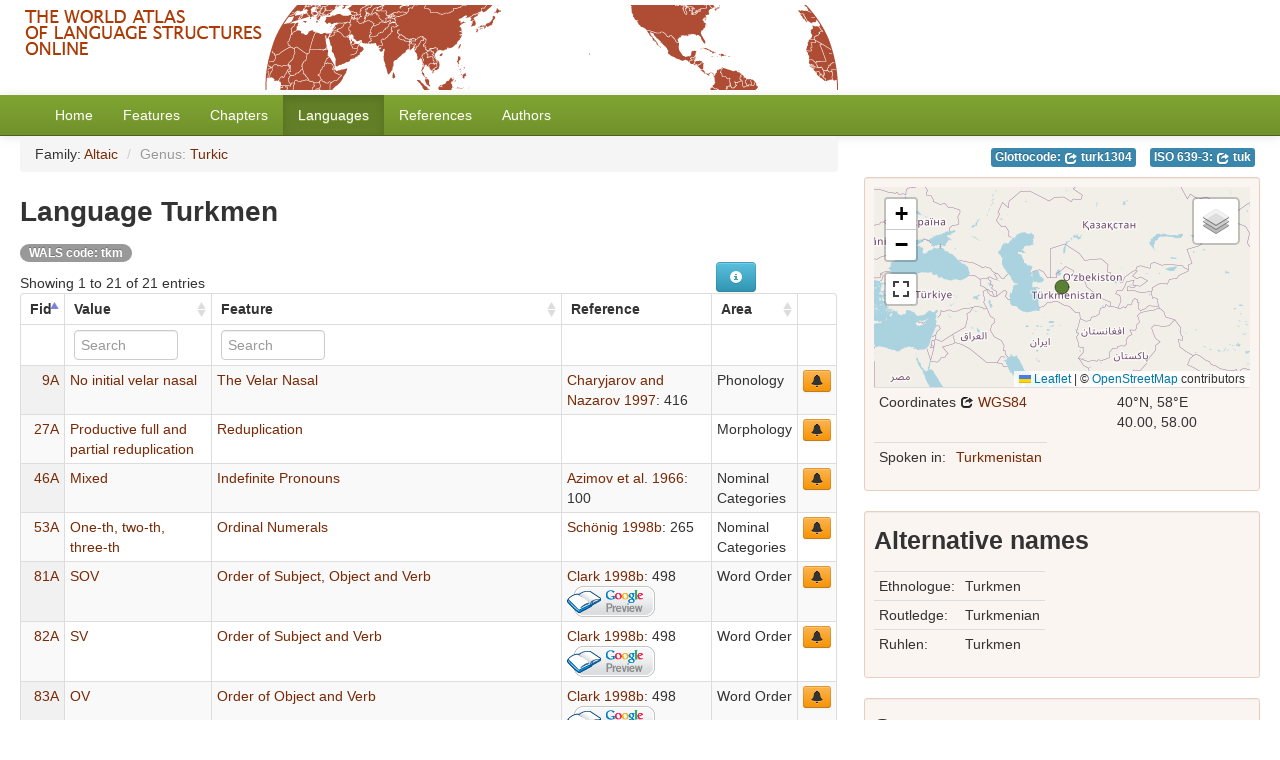

--- FILE ---
content_type: text/html; charset=utf-8
request_url: https://wals.info/languoid/lect/wals_code_tkm
body_size: 4987
content:
<!DOCTYPE html>
<html lang="en">
    
    
    <head>
        <meta charset="utf-8">
        <title>
            WALS Online -
            Language Turkmen
        </title>
        <meta name="viewport" content="width=device-width, initial-scale=1.0">
        <meta name="description" content="">
        <meta name="author" content="">
        <link rel="shortcut icon"
              href="https://wals.info/static/favicon.ico?v=324215cdeed9a360a4ee5d4be141c5a1"
              type="image/x-icon" />

        <link href="https://wals.info/clld-static/css/packed.240c81d2.css" rel="stylesheet">

        <script src="https://wals.info/clld-static/js/packed.381e4264.js"></script>

        <link rel="unapi-server" type="application/xml" title="unAPI" href="https://wals.info/unapi">
        <script src="https://wals.info/_js"></script>
         
    </head>
    <body id="r-language">
        
<div id="header">
    <a href="https://wals.info/">
        <img src="https://wals.info/static/header.gif"/>
    </a>
</div>


        <div id="top" class="navbar navbar-static-top">
            <div class="navbar-inner">
                <div class="container-fluid">
                    <a class="btn btn-navbar" data-toggle="collapse" data-target=".nav-collapse">
                        <span class="icon-bar"></span>
                        <span class="icon-bar"></span>
                        <span class="icon-bar"></span>
                    </a>
                     
                    <div class="nav-collapse collapse">
                        <ul class="nav">
                        
                            <li id="menuitem_dataset" class="">
                                <a href="https://wals.info/" title="Home">Home</a>
                            </li>
                        
                            <li id="menuitem_parameters" class="">
                                <a href="https://wals.info/feature" title="Features">Features</a>
                            </li>
                        
                            <li id="menuitem_contributions" class="">
                                <a href="https://wals.info/chapter" title="Chapters">Chapters</a>
                            </li>
                        
                            <li id="menuitem_languages" class="active">
                                <a href="https://wals.info/languoid" title="Languages">Languages</a>
                            </li>
                        
                            <li id="menuitem_sources" class="">
                                <a href="https://wals.info/refdb" title="References">References</a>
                            </li>
                        
                            <li id="menuitem_contributors" class="">
                                <a href="https://wals.info/author" title="Authors">Authors</a>
                            </li>
                        </ul>
                    
                    </div><!--/.nav-collapse -->
                </div>
            </div>
        </div>

        <div class="container-fluid">
            <abbr class="unapi-id" title="https%3A%2F%2Fwals.info%2Flanguoid%2Flect%2Fwals_code_tkm"></abbr>
                <div class="row-fluid">
                    <div class="span8">
                    










<ul class="breadcrumb">
    <li>Family: <a class="Family" href="https://wals.info/languoid/family/altaic" title="Altaic">Altaic</a> <span class="divider">/</span></li>
    <li class="active">Genus: <a class="Genus" href="https://wals.info/languoid/genus/turkic" title="Turkic">Turkic</a></li>
</ul>

<h2>Language Turkmen</h2>
<span class="badge">WALS code: tkm</span>

<table id="Datapoints" cellpadding="0" cellspacing="0" border="0" class="table table-bordered order-column compact stripe">
    <thead>
        <tr>
                    <th>Fid</th>
                    <th>Value</th>
                    <th>Feature</th>
                    <th>Reference</th>
                    <th>Area</th>
                    <th></th>
        </tr>
    </thead>
    <thead>
        <tr>
                <th style="text-align: left;">
                        <input type="text" name="fid" id="dt-filter-fid" value="" class="search_init control" style="display: none;"/>
                </th>
                <th style="text-align: left;">
                            <input type="text" name="value" id="dt-filter-value" value="" placeholder="Search" class="input-small control" />
                </th>
                <th style="text-align: left;">
                            <input type="text" name="parameter" id="dt-filter-parameter" value="" placeholder="Search" class="input-small control" />
                </th>
                <th style="text-align: left;">
                        <input type="text" name="source" id="dt-filter-source" value="" class="search_init control" style="display: none;"/>
                </th>
                <th style="text-align: left;">
                        <input type="text" name="area" id="dt-filter-area" value="" class="search_init control" style="display: none;"/>
                </th>
                <th style="text-align: left;">
                        <input type="text" name="c" id="dt-filter-c" value="" class="search_init control" style="display: none;"/>
                </th>
        </tr>
    </thead>
    <tbody>
    </tbody>
</table>
<script>
$(document).ready(function() {
    CLLD.DataTable.init("Datapoints", "<div class=\"\"><button class=\"btn btn-info dl-widget-IIndex\" data-content=\"&lt;div&gt;&lt;dl&gt;&lt;p&gt;Columns containing numeric data may be filtered giving an upper and/or lower bound in the form &amp;#34;&amp;lt;5&amp;#34; or a range in the form &amp;#34;-2..20&amp;#34;.&lt;/p&gt;&lt;/dl&gt;&lt;/div&gt;\" type=\"button\"><i class=\"icon-info-sign icon-white\"></i></button></div>", {"language": {"paginate": {"next": "Next", "previous": "Previous", "first": "First", "last": "Last"}, "emptyTable": "No data available in table", "info": "Showing _START_ to _END_ of _TOTAL_ entries", "infoEmpty": "Showing 0 to 0 of 0 entries", "infoFiltered": "(filtered from _MAX_ total entries)", "lengthMenu": "Show _MENU_ entries", "loadingRecords": "Loading...", "processing": "Processing...", "search": "Search:", "zeroRecords": "No matching records found"}, "bServerSide": true, "bProcessing": true, "sDom": "<'dt-before-table row-fluid'<'span4'i><'span6'p><'span2'f<'Datapoints-toolbar'>>r>t<'span4'i><'span6'p>", "bAutoWidth": false, "sPaginationType": "bootstrap", "aoColumns": [{"sName": "fid", "sTitle": "Fid", "sClass": "right", "bSearchable": false}, {"sName": "value", "sTitle": "Value"}, {"sName": "parameter", "sTitle": "Feature"}, {"sName": "source", "sTitle": "Reference", "bSearchable": false, "bSortable": false}, {"sName": "area", "sTitle": "Area", "bSearchable": false}, {"sName": "c", "sTitle": "", "bSortable": false, "bSearchable": false}], "iDisplayLength": 100, "aLengthMenu": [[50, 100, 200], [50, 100, 200]], "sAjaxSource": "https://wals.info/values?language=tkm", "bLengthChange": false, "bPaginate": false});
});
</script>
<script>    $(document).ready(function() {
        $('.dl-widget-IIndex').clickover({
            html: true,
            title: 'Column information',
            placement: 'left',
            trigger: 'click'
        });
    });</script>




                    </div>
                    <div id="sidebar" class="span4">
                        
    
    
    <ul class="inline codes pull-right">
            
            <li>
                <span class="large label label-info">
                    Glottocode:
                    <span class="language_identifier glottolog"><a href="http://glottolog.org/resource/languoid/id/turk1304" style="color: white;" title="turk1304"><i class="icon-share icon-white"></i> turk1304</a></span>
                </span>
            </li>
            
            <li>
                <span class="large label label-info">
                    ISO 639-3:
                    <span class="language_identifier iso639-3"><a href="https://iso639-3.sil.org/code/tuk" style="color: white;" title="tuk"><i class="icon-share icon-white"></i> tuk</a></span>
                </span>
            </li>
    </ul>

    <div style="clear: right;"> </div>
    
    <div class="well well-small">
            
        <div id="map-container">
    <div id="map" style="position: relative; width: 100%; height: 200px;"> </div>
    <script>$(window).load(function() {CLLD.map("map", {"tkm": {"type": "FeatureCollection", "properties": {"layer": ""}, "features": [{"type": "Feature", "properties": {"icon": "[data-uri]", "language": {"pk": 2287, "ascii_name": "turkmen", "genus_pk": 90, "samples_100": false, "samples_200": false, "macroarea": "Eurasia", "iso_codes": "tuk", "jsondata": {}, "id": "tkm", "name": "Turkmen", "description": null, "markup_description": null, "latitude": 40.0, "longitude": 58.0}, "name": "Turkmen"}, "geometry": {"type": "Point", "coordinates": [58.0, 40.0]}, "id": "tkm"}]}}, {"center": [40.0, 58.0], "zoom": 3, "no_popup": true, "no_link": true, "sidebar": true});});</script>
</div>

        <div><table class="table table-condensed"><tr><td>Coordinates <a href="https://en.wikipedia.org/wiki/World_Geodetic_System_1984" title="WGS84"><i class="icon-share"></i> WGS84</a></td><td><span>40°N, 58°E</span><br /><span class="geo">40.00, 58.00</span></td></tr></table></div>
        
    <table class="table table-condensed table-nonfluid">
        <tbody>
            <tr><td class="key">Spoken in:</td><td><a class="Country" href="https://wals.info/country/TM" title="Turkmenistan">Turkmenistan</a></td></tr>
        </tbody>
    </table>

    
            <p></p>
    </div>

    
    <div class="well well-small">
        <h3>Alternative names</h3>
            
        
    <table class="table table-condensed table-nonfluid">
        <tbody>
            <tr><td class="key">Ethnologue:</td><td>Turkmen</td></tr>
            <tr><td class="key">Routledge:</td><td>Turkmenian</td></tr>
            <tr><td class="key">Ruhlen:</td><td>Turkmen</td></tr>
        </tbody>
    </table>

    
            <p></p>
    </div>

    
    <div class="well well-small">
        <h3>Sources</h3>
            
        
    <dl>
        <dt style="clear: right;"><a class="Source" href="https://wals.info/refdb/record/Azimov-et-al-1966" title="Azimov et al. 1966">Azimov et al. 1966</a></dt>
        <dd id="3669">Turkmenskij jazyk</dd>
        <dt style="clear: right;"><a class="Source" href="https://wals.info/refdb/record/Baskakov-and-Hamzaev-1956" title="Baskakov and Hamzaev 1956">Baskakov and Hamzaev 1956</a></dt>
        <dd id="5629">Russko-turkmenskij slovar&#39;</dd>
        <dt style="clear: right;"><a class="Source" href="https://wals.info/refdb/record/Charyjarov-and-Nazarov-1997" title="Charyjarov and Nazarov 1997">Charyjarov and Nazarov 1997</a></dt>
        <dd id="980">Turkmenskij jazyk</dd>
        <dt style="clear: right;"><a class="Source" href="https://wals.info/refdb/record/Clark-1998b" title="Clark 1998b">Clark 1998b</a></dt>
        <dd id="RMe7KpwS3KsC">Turkmen Reference Grammar</dd>
        <dt style="clear: right;"><a class="Source" href="https://wals.info/refdb/record/Institut-Jazyka-i-Literatury-1956" title="Institut Jazyka i Literatury 1956">Institut Jazyka i Literatury 1956</a></dt>
        <dd id="5375">Russko-turkmenskij slovar&#39;</dd>
        <dt style="clear: right;"><a class="Source" href="https://wals.info/refdb/record/Schonig-1998b" title="Schönig 1998b">Schönig 1998b</a></dt>
        <dd id="3990">Turkmen</dd>
    </dl>
    
    <script src="https://books.google.com/books?jscmd=viewapi&bibkeys=RMe7KpwS3KsC&callback=CLLD.process_gbs_info">
    </script>


        <div style="clear: both;"></div>
    
            <p></p>
    </div>


                    </div>
                </div>
            <div class="row-fluid">
                <div class="span12">
                <footer>
                
                    <div class="row-fluid" style="padding-top: 15px; border-top: 1px solid black;">
                        <div class="span3">
                            <a href="https://www.eva.mpg.de"
                               title="Max Planck Institute for Evolutionary Anthropology, Leipzig">
                                <img width="80" src="https://wals.info/clldmpg-static/minerva.png" />
                            </a>
                        </div>
                        <div class="span6" style="text-align: center;">
                            
                            <a rel="license" href="https://creativecommons.org/licenses/by/4.0/">
                                <img alt="License" style="border-width:0" src="https://wals.info/clld-static/images/cc-by.png" />
                            </a>
                            <br />
                            
                            <span class="Dataset" href="http://purl.org/dc/dcmitype/Dataset" property="dct:title" rel="dct:type" xmlns:dct="http://purl.org/dc/terms/">WALS Online</span>
                            edited by
                            <span xmlns:cc="https://creativecommons.org/ns#"
                                  property="cc:attributionName"
                                  rel="cc:attributionURL">
                                Dryer, Matthew S. &amp; Haspelmath, Martin
                           </span>
                            
                            <br />
                            is licensed under a
                            <a rel="license" href="https://creativecommons.org/licenses/by/4.0/">
                                Creative Commons Attribution 4.0 International License</a>.
                        </div>
                        <div class="span3" style="text-align: right;">
                                <a class="clld-privacy-policy" href="https://www.eva.mpg.de/privacy-policy.html">Privacy Policy</a><br/>
                            <a class="clld-disclaimer" href="https://wals.info/about/legal">Disclaimer</a>
                            <br/>
                            <a href="https://github.com/clld/wals3">
                                <i class="icon-share">&nbsp;</i>
                                Application source
                                    (v2014.2-202-gb1f05a9)
                                on<br/>
                                <img height="25" src="https://wals.info/clld-static/images/GitHub_Logo.png" />
                            </a>
                        </div>
                    </div>
                
                </footer>
                </div>
            </div>
        </div>

        <div id="Modal" class="modal hide fade" tabindex="-1" role="dialog" aria-labelledby="ModalLabel" aria-hidden="true">
            <div class="modal-header">
                <button type="button" class="close" data-dismiss="modal" aria-hidden="true">×</button>
                <h3 id="ModalLabel"></h3>
            </div>
            <div id="ModalBody" class="modal-body">
            </div>
        </div>

        <script>
             
        </script>
    </body>
</html>
